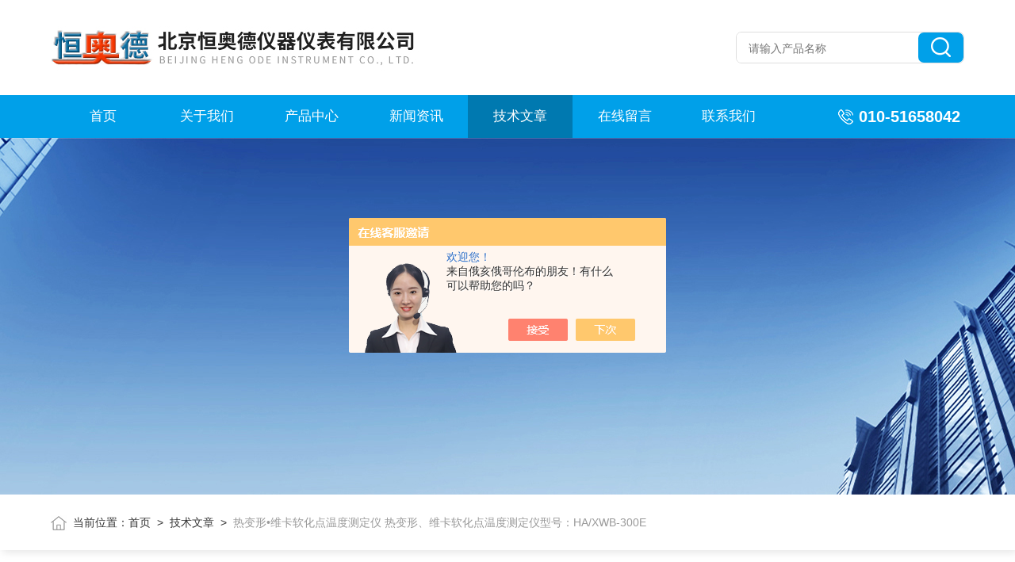

--- FILE ---
content_type: text/html; charset=utf-8
request_url: http://www.had200911.cn/had200911-Article-501798/
body_size: 4218
content:
<!DOCTYPE html PUBLIC "-//W3C//DTD XHTML 1.0 Transitional//EN" "http://www.w3.org/TR/xhtml1/DTD/xhtml1-transitional.dtd">
<html>
<head>
    <meta http-equiv="Content-Type" content="text/html; charset=utf-8" />
    <meta http-equiv="X-UA-Compatible" content="IE=edge,chrome=1" />
    <meta name="renderer" content="webkit|ie-comp|ie-stand" />
    <meta name="viewport" content="width=device-width, initial-scale=1, maximum-scale=1, user-scalable=no" />
    <title>热变形•维卡软化点温度测定仪 热变形、维卡软化点温度测定仪型号：HA/XWB-300E-北京恒奥德仪器仪表有限公司</title>


    <link type="text/css" rel="stylesheet" href="/skins/154071/css/style.css" />
    <link type="text/css" rel="stylesheet" href="/skins/154071/css/animate.css" />
    <link type="text/css" rel="stylesheet" href="/skins/154071/css/swiper.min.css" />
    <script type="text/javascript" src="/skins/154071/js/jquery-3.6.0.min.js"></script>
    <script type="text/javascript" src="/skins/154071/js/swiper.min.js"></script>
    <!--wow animation-->
    <script type="text/javascript" src="/skins/154071/js/wow.min.js"></script>
    <!--[if !IE]><!-->
    <script type="text/javascript">new WOW().init();</script>
    <!--<![endif]-->
    <!--导航当前状态 JS-->
	<script language="javascript" type="text/javascript"> 
        var nav= '5';
    </script>
    <!--导航当前状态 JS END--> 
    <link rel="shortcut icon" href="/skins/154071/favicon.ico">
<script type="application/ld+json">
{
"@context": "https://ziyuan.baidu.com/contexts/cambrian.jsonld",
"@id": "http://www.had200911.cn/had200911-Article-501798/",
"title": "热变形•维卡软化点温度测定仪 热变形、维卡软化点温度测定仪型号：HA/XWB-300E",
"pubDate": "2013-06-04T15:35:48",
"upDate": "2013-06-04T15:35:48"
    }</script>
<script language="javaScript" src="/js/JSChat.js"></script><script language="javaScript">function ChatBoxClickGXH() { DoChatBoxClickGXH('https://chat.chem17.com',137809) }</script><script>!window.jQuery && document.write('<script src="https://public.mtnets.com/Plugins/jQuery/2.2.4/jquery-2.2.4.min.js" integrity="sha384-rY/jv8mMhqDabXSo+UCggqKtdmBfd3qC2/KvyTDNQ6PcUJXaxK1tMepoQda4g5vB" crossorigin="anonymous">'+'</scr'+'ipt>');</script><script type="text/javascript" src="https://chat.chem17.com/chat/KFCenterBox/154071"></script><script type="text/javascript" src="https://chat.chem17.com/chat/KFLeftBox/154071"></script><script>
(function(){
var bp = document.createElement('script');
var curProtocol = window.location.protocol.split(':')[0];
if (curProtocol === 'https') {
bp.src = 'https://zz.bdstatic.com/linksubmit/push.js';
}
else {
bp.src = 'http://push.zhanzhang.baidu.com/push.js';
}
var s = document.getElementsByTagName("script")[0];
s.parentNode.insertBefore(bp, s);
})();
</script>
</head>
<body>
<!--头部开始-->
<div class="lff_top">
  <div class="lfftop_main w1400">
    <div class="top_logo"><a href="/"><img src="/skins/154071/images/logo.jpg" class="logo1" alt="北京恒奥德仪器仪表有限公司" /></a></div>
    <div class="top_search">
      <form class="form1" name="form1" method="post" action="/products.html">
        <input class="serach" name="keyword" type="text" placeholder="请输入产品名称"> 
        <input class="sub" name="submit" style="cursor:pointer;" type="submit" value=""> 
      </form> 
    </div>
  </div>
<!--nav start-->
<div class="nav_box">
  <div class="menu_open">导航</div>
  <div class="lff_nav">
    <div class="nav w1400"> 
      <ul> 
        <li id="navId1"><a href="/">首页</a></li>
        <li id="navId2"><a href="/aboutus.html">关于我们</a></li> 
        <li id="navId3"><a href="/products.html">产品中心</a></li>                               
        <li id="navId4"><a href="/news.html">新闻资讯</a></li> 
        <li id="navId5"><a href="/article.html">技术文章</a></li>
        <li id="navId6"><a href="/order.html">在线留言</a></li> 
        <li id="navId7"><a href="/contact.html">联系我们</a></li>
      </ul>
      <div class="top_tel"><img src="/skins/154071/images/toptel.png"><span>010-51658042</span></div>
    </div>
    <div class="hcover"></div>
  </div>
</div>
<!--nav end-->
</div>
<script language="javascript" type="text/javascript">
  try {
	  document.getElementById("navId" + nav).className = "navon";
  }
  catch (e) {}
</script>

<script src="https://www.chem17.com/mystat.aspx?u=had200911"></script>


<!--头部结束-->
<!--nybanner start-->
<div class="nybanner"><img src="/skins/154071/images/nybanner.jpg"></div>
<!--nybanner end--> 
<!--面包屑 begin-->
<div class="ny_crumb">
  <div class="w1400">
    <img src="/skins/154071/images/home.png">当前位置：<a href="/">首页</a>&nbsp;&nbsp;&gt;&nbsp;&nbsp;<a href="/article.html">技术文章</a>&nbsp;&nbsp;&gt;&nbsp;&nbsp;<span>热变形•维卡软化点温度测定仪 热变形、维卡软化点温度测定仪型号：HA/XWB-300E</span>
  </div>
</div>
<!--面包屑 end-->
<!--主体内容 开始-->
<div class="articledetail ny_allbox">
  <div class="w1400">
     <h1 class="ny_newsdetail_title">热变形•维卡软化点温度测定仪 热变形、维卡软化点温度测定仪型号：HA/XWB-300E</h1>
       <div class="ny_newsdetail_tips">更新时间：2013-06-04&nbsp;&nbsp;|&nbsp;&nbsp;点击率：1239</div>
       <div class="ny_newsdetail_con">
          <div><p><strong><font color="#000000" size="3">热变形&bull;维卡软化点温度测定仪 热变形、维卡软化点温度测定仪 </font></strong></p><p><strong><font color="#000000" size="3">型号：HA/XWB-300E<br /></font></strong><font color="#000000" size="3"><br /></font><p><strong><font color="#000000" size="3">HA/XWB-300E热变形&bull;维卡软化点温度测定仪</font></strong><font color="#000000" size="3">适用GB/T1633、GB/T1634、GB/T8802、ISO2507、ISO75、ISO306等标准，用位移传感器代替老式百分表测量形变量，自动采集试验数据，配有打印机。广泛用于热塑性塑料、硬橡胶和长纤维增强复合材料等热变形温度（HDT）和维卡软化点温度（VST）的测定。<br />&nbsp;&nbsp; 品计算机控制，WindowsXP运行系统，界面友好，随时显示温度-变形曲线，自动显示实验结果。运行稳定；可输入客户信息；自动计算负荷；可存储5000个实验数据，并可意调阅及打印。</font></p><p><font color="#000000" size="3">&nbsp;&nbsp;&nbsp; ● 三路曲线显示<br />&nbsp;&nbsp;&nbsp; ● 控温范围：室温&mdash;300℃<br />&nbsp;&nbsp;&nbsp; ● 升温速率：120&plusmn;1℃/h<br />&nbsp;&nbsp;&nbsp;&nbsp;&nbsp;&nbsp;&nbsp;&nbsp;&nbsp;&nbsp;&nbsp;&nbsp;&nbsp;&nbsp;&nbsp;&nbsp;&nbsp; 50&plusmn;1℃/h<br />&nbsp;&nbsp;&nbsp; ● 温度度：&plusmn;0.5℃&nbsp;&nbsp;&nbsp;&nbsp;&nbsp;&nbsp;&nbsp;&nbsp;&nbsp;&nbsp;&nbsp;&nbsp;&nbsp;&nbsp;&nbsp;&nbsp;&nbsp;&nbsp;&nbsp;&nbsp;&nbsp;&nbsp;&nbsp;&nbsp;&nbsp;&nbsp;&nbsp;&nbsp; <br />&nbsp;&nbsp;&nbsp; ● 温度分辨率：0.01℃<br />&nbsp;&nbsp;&nbsp; ● 变形范围：0&mdash;3㎜<br />&nbsp;&nbsp;&nbsp; ● 变形度：0.001㎜<br />&nbsp;&nbsp;&nbsp; ● 电动位移调零<br />&nbsp;&nbsp;&nbsp; ● 自动采集实验数据<br />&nbsp;&nbsp;&nbsp; ● 外置式品打印机。<br />&nbsp;&nbsp;&nbsp; ● 负荷范围：0.75N&mdash;50N<br />&nbsp;&nbsp;&nbsp; ● 试验跨距：60&mdash;120㎜连续可调。</font></p><p><font color="#000000" size="3">www.51658042.com<br /></font><br />&nbsp;</p></p></div><p>&nbsp;北京恒奥德仪器仪表有限公司</p><p>&nbsp;&nbsp;&nbsp;&nbsp; ：/51760331/51717696<br />&nbsp;&nbsp;&nbsp;&nbsp; 手机&nbsp;&nbsp;&nbsp; ：//<br />&nbsp;&nbsp;&nbsp;&nbsp; &nbsp; : 凡<br />&nbsp;&nbsp;&nbsp;&nbsp; 地址&nbsp;&nbsp;&nbsp; : 北京市海淀区阜城路42号院中裕商务花园6C-211<br />&nbsp;&nbsp;&nbsp;&nbsp; 传真&nbsp;&nbsp;&nbsp; ：<br />&nbsp;&nbsp;&nbsp;&nbsp; &nbsp;&nbsp;&nbsp; ：<a href="mailto:hadgs2009">hadgs2009</a><br />&nbsp;&nbsp;&nbsp;&nbsp; &nbsp;&nbsp;&nbsp; ：<a href="http://www.51658042.com">http://www.51658042.com</a>。 <a href="http://www.had200911.cn">http://www.had200911.cn</a><br />&nbsp;&nbsp;&nbsp;&nbsp;&nbsp;&nbsp;&nbsp;&nbsp;&nbsp;&nbsp;&nbsp;&nbsp; : <a href="http://had200911.b2b.hc360.com">http://had200911.b2b.hc360.com</a>。54pc.com/netshow/20100104193745/&nbsp;&nbsp;&nbsp;&nbsp;&nbsp;&nbsp;&nbsp; <br />&nbsp;&nbsp;&nbsp;&nbsp; &nbsp;&nbsp;&nbsp;&nbsp;&nbsp; : 1968156761&nbsp;&nbsp; 2661074941 1169121880&nbsp;&nbsp; 2362613514&nbsp;</p>
       </div>
       <div class="ny_PrevNext">
        <ul>
          <li>上一篇：<a href="/had200911-Article-501801/">环压检测仪/环压测试仪/环压仪 型号:HAD-205</a></li>
          <li>下一篇：<a href="/had200911-Article-501797/">接地电阻测试仪/电阻测试仪 型号:HAD-410</a></li>
        </ul>
      </div> 
  </div>
</div>
<!--主体内容 结束-->

<!--foot 开始-->
<footer>
  <div class="foot_top w1400">
    <ul>
      <li>
        <img src="/skins/154071/images/footico1.png" />
        010-51658042
      </li>
      <li>
        <img src="/skins/154071/images/footico2.png" />
        010-57555247
      </li>
      <li>
        <img src="/skins/154071/images/footico3.png" />
        3483303409@qq.com
      </li>
      <li>
        <img src="/skins/154071/images/footico4.png" />
        北京市海淀区莲花苑
      </li>
    </ul>
    <div class="ewm_box">
      <div class="footewm ewm_margin">
        <img src="/skins/154071/images/ewm1.png" />
        <p>扫一扫联系我们</p>
      </div>
      <!--<div class="footewm">
        <img src="/skins/154071/images/ewm2.png" />
        <p>扫一扫联系我们</p>
      </div>-->
    </div>
    <div class="clear"></div>
    <div class="foot_banquan">
      <p>2026北京恒奥德仪器仪表有限公司版权所有 &nbsp;&nbsp; <a href="http://beian.miit.gov.cn" target="_blank" rel="nofollow">备案号：京ICP备10012662号-10</a></p>
      <p><a href="/sitemap.xml" target="_blank">Sitemap.xml</a>&nbsp;&nbsp;<a href="https://www.chem17.com" target="_blank" rel="nofollow">化工仪器网</a>&nbsp;&nbsp;<a href="https://www.chem17.com/login" target="_blank" rel="nofollow">管理登陆</a></p>
    </div>
  </div>
</footer>
<!--foot 结束-->
<!--网站右侧漂浮 begin-->
<div id="gxhxwtmobile" style="display:none;">15010245973</div>
<div class="f_pf1" style="display:none;">
	<!--<a href="tencent://message/?uin=3483303409&Site=&Menu=yes" target="_blank" class="qqa"></a>-->
    <a onclick="ChatBoxClickGXH()" href="#" target="_self" class="qqa"></a>
    <div class="tela"><a href="tel:15010245973"></a><div class="wz"><p>TEL：15010245973<em></em></p></div></div>
    <div class="wxa"><span></span><div class="code"><p><img src="/skins/154071/images/ewm2.png" /><em></em></p></div></div>
    <a href="/products.html" class="pfpro"></a>
    <a href="/contact.html" class="pflxwm"></a>
    <a class="totop"></a>
</div>
<!--网站右侧漂浮 end-->
<script type="text/javascript" src="/skins/154071/js/customer.js"></script>

 <script type='text/javascript' src='/js/VideoIfrmeReload.js?v=001'></script>
  
</html>
</body>